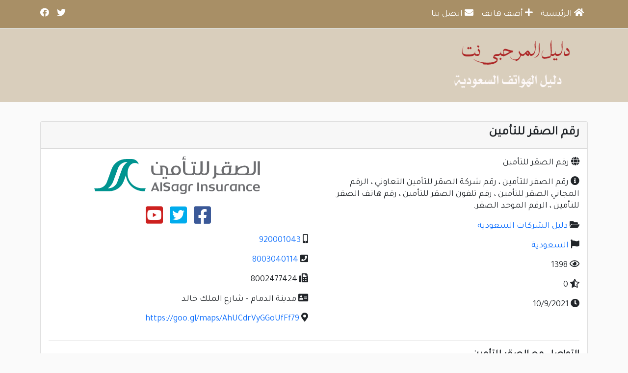

--- FILE ---
content_type: text/html; charset=utf-8
request_url: https://marhabi.net/telephone-199.html
body_size: 4897
content:
<!DOCTYPE html><html lang="ar" prefix="og: http://ogp.me/ns#"> <head prefix="og: http://ogp.me/ns# fb: http://ogp.me/ns/fb# website: http://ogp.me/ns/website#"> <meta charset="utf-8"> <meta http-equiv="X-UA-Compatible" content="IE=edge"> <meta name="viewport" content="width=device-width, initial-scale=1"> <meta name="description" content="رقم الصقر للتأمين ، رقم شركة الصقر للتأمين التعاوني ، الرقم المجاني الصقر للتأمين ، رقم تلفون الصقر للتأمين ، رقم هاتف الصقر للتأمين ، الرقم الموحد الصقر."> <meta name="keywords" content="رقم الصقر للتأمين، رقم شركة الصقر للتأمين التعاوني، الرقم المجاني الصقر للتأمين، رقم تلفون الصقر للتأمين، رقم هاتف الصقر للتأمين، الرقم الموحد الصقر للتأمين، رقم شركة الصقر للتأمين التعاوني بالدمام، رقم تأمين الصقر التعاوني، رقم الصقر للتأمين، ارقام الصقر للتأمين، رقم الصقر للتأمين الطبي"/> <meta name="author" content="AlMarhabi"> <title>رقم الصقر للتأمين</title>
<link type="text/css" href="https://marhabi.net/templates/default/css/bootstrap.rtl.min.css?v=5.0.1" rel="stylesheet">
<link type="text/css" href="https://marhabi.net/templates/default/css/style.css?v=5.9" rel="stylesheet">
<link type="text/css" href="https://marhabi.net/templates/default/css/rtl.css?v=5.9" rel="stylesheet">
<link type="text/css" href="https://marhabi.net/templates/default/css/all.min.css?v=5.15.3" rel="stylesheet"><script src="https://marhabi.net/templates/default/js/jquery.min.js"></script><meta property="og:title" content="دليل المرحبي نت"><meta property="og:description" content="دليل المرحبي نت ، دليل الهواتف السعودية ، دليل الأرقام السعودية ، هواتف المطاعم ، هواتف الشركات ، هواتف المؤسسات ، هواتف الجهات الحكومية ، هواتف حجز المواعيد ، هواتف منوعة."><meta property="og:image" content="https://marhabi.net/templates/default/css/images/og.png"><meta property="fb:app_id" content="https://www.facebook.com/MarhabiNet"/><meta name="twitter:creator" content="@MarhabiNet"/><meta name="twitter:title" content="دليل المرحبي نت"><meta name="twitter:description" content="دليل المرحبي نت ، دليل الهواتف السعودية ، دليل الأرقام السعودية ، هواتف المطاعم ، هواتف الشركات ، هواتف المؤسسات ، هواتف الجهات الحكومية ، هواتف حجز المواعيد ، هواتف منوعة."><meta name="twitter:image" content="https://marhabi.net/templates/default/css/images/og.png"><meta name="twitter:card" content="summary_large_image"><meta name="twitter:image:alt" content="دليل الهاتف السعودي"><link rel="apple-touch-icon" sizes="57x57" href="/apple-touch-icon.png"/><link rel="apple-touch-icon" sizes="120x120" href="/apple-touch-icon-120x120-precomposed.png"/><link rel="apple-touch-icon" sizes="152x152" href="/apple-touch-icon-152x152-precomposed.png"/><link rel="apple-touch-icon" sizes="180x180" href="/apple-touch-icon-180x180-precomposed.png"/><link rel="shortcut icon" href="https://marhabi.net/favicon.ico" type="image/x-icon"/>
<script async src="https://pagead2.googlesyndication.com/pagead/js/adsbygoogle.js?client=ca-pub-1953115629066428"
     crossorigin="anonymous"></script><script type="text/javascript">
		$(document).ready(function() {
			$("[id^=rating_]").hover(function() {
				rid = $(this).attr("id").split("_")[1];
				$("#rating_"+rid).children("[class^=star_]").children('img').hover(function() {
					$("#rating_"+rid).children("[class^=star_]").children('img').removeClass("hover");
					/* The hovered item number */
					var hovered = $(this).parent().attr("class").split("_")[1];
						while(hovered > 0) {
						$("#rating_"+rid).children(".star_"+hovered).children('img').addClass("hover");
						hovered--;
					}
				});
			});
			$("[id^=rating_]").children("[class^=star_]").click(function() {
				var current_star = $(this).attr("class").split("_")[1];
				var rid = $(this).parent().attr("id").split("_")[1];
				$('#rating_'+rid).load('https://marhabi.net/rate.html', {rating: current_star, id: rid});
			});
		});
		</script>
<meta property="og:url" content="https://marhabi.net/telephone-199.html">
<meta property="og:type" content="article">
<meta property="og:title" content="رقم الصقر للتأمين">
<meta property="og:description" content="رقم الصقر للتأمين ، رقم شركة الصقر للتأمين التعاوني ، الرقم المجاني الصقر للتأمين ، رقم تلفون الصقر للتأمين ، رقم هاتف الصقر للتأمين ، الرقم الموحد الصقر.">
<meta property="og:image" content="https://marhabi.net/templates/default/css/images/og.png">
<meta property="og:locale" content="ar_AR">
<meta property="og:site_name" content="دليل المرحبي نت">
<meta name="twitter:card" content="summary">
<meta name="twitter:site" content="MarhabiNet">
<meta name="twitter:title" content="رقم الصقر للتأمين">
<meta name="twitter:description" content="رقم الصقر للتأمين ، رقم شركة الصقر للتأمين التعاوني ، الرقم المجاني الصقر للتأمين ، رقم تلفون الصقر للتأمين ، رقم هاتف الصقر للتأمين ، الرقم الموحد الصقر.">
<link rel="canonical" href="https://marhabi.net/telephone-199.html">
</head> <body> <nav class="navbar navbar-expand-md directory-top-navbar"> <div class="container"> <button class="navbar-toggler" type="button" data-bs-toggle="collapse" data-bs-target="#navbarCollapse" aria-controls="navbarCollapse" aria-expanded="false" aria-label="Toggle navigation"> <i class="fas fa-bars"></i> </button> <div class="collapse navbar-collapse" id="navbarCollapse"> <ul class="navbar-nav me-auto top-menu-align"><li class="nav-item"><a class="nav-link" href="https://marhabi.net/"><i class="fas fa-home"></i> الرئيسية</a></li><li class="nav-item"><a class="nav-link" href="https://marhabi.net/add-telephone.html"><i class="fas fa-plus"></i> أضف هاتف</a></li><li class="nav-item"><a class="nav-link" href="https://marhabi.net/contact.html"><i class="fas fa-envelope"></i> اتصل بنا</a></li></ul> <div class="clearfix"></div><div class="form-inline mb-0"><ul class="list-inline mb-0"><li id="social-media-1" class="list-inline-item social-media-1"><a target="_blank" href="https://twitter.com/marhabinet" rel="nofollow"><i class="fab fa-twitter"></i></a></li><li id="social-media-2" class="list-inline-item social-media-2"><a target="_blank" href="https://fb.com/marhabinet/" rel="nofollow"><i class="fab fa-facebook"></i></a></li></ul></div></div></div></nav> <div id="logo-bar-wrapper"> <div class="container"> <div id="logo-bar"> <div id="logo-wrapper"> <div id="logo"><a href="https://marhabi.net/"><img width="350" height="120" id="site-logo" class="mw-100" alt="دليل المرحبي نت" src="https://marhabi.net/templates/default/css/images/logo.png"/></a></div><div class="header_ads"></div><div class="clearfix"></div></div></div></div></div><div class="container"><div class="well">﻿<div class="card mb-3 directory-card">
	<div class="card-header"><h1>رقم الصقر للتأمين</h1></div>
	<div class="card-body"><div class="site" id="site-199"><div class="row"><div class="col-12 col-md-6"><div id="site_info" class="site_info"><ul><li title="اسم الجهة"><i class="fas fa-globe"></i> رقم الصقر للتأمين</li><li title="الوصف"><i class="fas fa-info-circle"></i> رقم الصقر للتأمين ، رقم شركة الصقر للتأمين التعاوني ، الرقم المجاني الصقر للتأمين ، رقم تلفون الصقر للتأمين ، رقم هاتف الصقر للتأمين ، الرقم الموحد الصقر.</li><ul class="list-inline mt-3 mb-0"><li class="list-inline-item" title="دليل الشركات السعودية"><i class="fas fa-folder-open"></i> <a href="https://marhabi.net/section-2.html">دليل الشركات السعودية</a></li></ul><li title="الدولة"><i class="fas fa-flag"></i> <a href="https://marhabi.net/country-1.html">السعودية</a></li><li title="الزيارات"><i class="far fa-eye"></i> 1398</li><li title="التقييم"><i class="fas fa-star-half-alt"></i> 0</li><li title="تاريخ الإضافة"><i class="fas fa-clock"></i> 10/9/2021</li></ul></div></div><div class="col-12 col-md-6"><div class="custom-field-logo"><img class="mw-100" src="https://marhabi.net/upload/image_1631285454_6SABrgI09ZnC5t6.png" alt="رقم الصقر للتأمين" title="رقم الصقر للتأمين"></div><div class="custom-field-social"><a title="فيسبوك" target="_blank" href="https://www.facebook.com/alsagrinsurance.sa/" rel="nofollow"><i class="fab fa-facebook-square facebook"></i></a></li><a title="تويتر" target="_blank" href="https://twitter.com/alsagrinsurance" rel="nofollow"><i class="fab fa-twitter-square twitter"></i></a></li><a title="يوتيوب" target="_blank" href="https://www.youtube.com/channel/UC1u5XsTi5O0fPD2Kh7ZeDmQ" rel="nofollow"><i class="fab fa-youtube-square youtube"></i></a></li></div><div id="site_info" class="site_info"><ul><li title="رقم الهاتف"><i class="fas fa-mobile-alt"></i> <a href="tel:920001043" rel="nofollow">920001043</a></li><li title="رقم الهاتف"><i class="fas fa-phone-square"></i> <a href="tel:8003040114" rel="nofollow">8003040114</a></li><li title="الفاكس"><i class="fas fa-fax"></i> 8002477424</li><li title="العنوان"><i class="fas fa-address-card"></i> مدينة الدمام - شارع الملك خالد</li><li title="رابط الجهة على الخريطة"><i class="fas fa-map-marker-alt"></i> <a target="_blank" href="https://goo.gl/maps/AhUCdrVyGGoUfFf79" rel="nofollow"> https://goo.gl/maps/AhUCdrVyGGoUfFf79</li></a></ul></div></div></div><hr class="directory-hr mb-3"><div class="site-details mb-3"><h3>التواصل مع الصقر للتأمين</h3>
<ul>
<li>الرقم الموحد الصقر للتأمين : <strong><a href="tel:920001043" rel="nofollow">920001043</a></strong></li>
<li>الرقم المجاني الصقر للتأمين : <strong><a href="tel:8003040114" rel="nofollow">8003040114</a></strong></li>
<li>الرقم المجاني الموافقات الطبية الصقر للتأمين : <strong><a href="tel:8002477424" rel="nofollow">8002477424</a></strong></li>
<li>الرقم الموحد الموافقات الطبية الصقر للتأمين : <strong><a href="tel:920002695">920002695</a></strong></li>
<li>ايميل خدمة العملاء الصقر للتأمين : <strong><a href="mailto:info@alsagr.com" target="_blank" rel="nofollow noopener" data-cke-saved-href="mailto:info@alsagr.com">info@alsagr.com</a></strong></li>
<li>فروع الصقر للتأمين في السعودية : <strong><a href="https://www.alsagr.com/Branches" target="_blank" rel="nofollow noopener" data-cke-saved-href="https://www.alsagr.com/Branches">https://www.alsagr.com/Branches</a></strong></li>
<li>خدمة العملاء الصقر للتأمين : <strong><a href="https://www.alsagr.com/Contact-Us" target="_blank" rel="nofollow noopener" data-cke-saved-href="https://www.alsagr.com/Contact-Us">https://www.alsagr.com/Contact-Us</a></strong></li>
<li>مطالبات الصقر للتأمين : <strong><a href="https://www.alsagr.com/Claims" target="_blank" rel="nofollow noopener" data-cke-saved-href="https://www.alsagr.com/Claims">https://www.alsagr.com/Claims</a></strong></li>
<li>رمز سهم شركة الصقر للتأمين : <strong>8180</strong></li>
<li>الصقر للتأمين تداول : <strong><a href="https://www.saudiexchange.sa/wps/portal/tadawul/market-participants/issuers/issuers-directory/company-details/!ut/p/z1/04_Sj9CPykssy0xPLMnMz0vMAfIjo8zi_Tx8nD0MLIy83V1DjA0czVx8nYP8PI0MDAz0I4EKzBEKDEJDLYEKjJ0DA11MjQzcTfXDCSkoyE7zBAC-SKhH/?companySymbol=8180" target="_blank" rel="nofollow noopener">https://www.saudiexchange.sa/wps/portal/tadawul/?companySymbol=8180</a></strong></li>
</ul></div><hr class="directory-hr my-4"><div class="row"><div class="col-12 col-md-12"><div class="rate-site text-center border p-3 bg-dark text-white"><h5 class="mb-3">تقييم الجهة</h5><div class="rating_v" id="rating_199">
						<span class="star_1"><img src="https://marhabi.net/templates/default/css/images/star_blank.png" alt="1"></span>
						<span class="star_2"><img src="https://marhabi.net/templates/default/css/images/star_blank.png" alt="2"></span>
						<span class="star_3"><img src="https://marhabi.net/templates/default/css/images/star_blank.png" alt="3"></span>
						<span class="star_4"><img src="https://marhabi.net/templates/default/css/images/star_blank.png" alt="4"></span>
						<span class="star_5"><img src="https://marhabi.net/templates/default/css/images/star_blank.png" alt="5"></span>
					</div></div></div></div><hr class="directory-hr my-4"><h2 class="mb-3">هواتف مشابهة</h2><ul><li><a title="رقم برغرايزر" href="https://marhabi.net/telephone-683.html">رقم برغرايزر</a></li><li><a title="رقم هرفي" href="https://marhabi.net/telephone-682.html">رقم هرفي</a></li><li><a title="رقم عون للخادمات" href="https://marhabi.net/telephone-678.html">رقم عون للخادمات</a></li><li><a title="رقم سماسكو للخادمات" href="https://marhabi.net/telephone-677.html">رقم سماسكو للخادمات</a></li><li><a title="مطالبات سلامة للتأمين" href="https://marhabi.net/telephone-671.html">مطالبات سلامة للتأمين</a></li><li><a title="مطالبات الدرع العربي للتأمين" href="https://marhabi.net/telephone-670.html">مطالبات الدرع العربي للتأمين</a></li><li><a title="مطالبات اتحاد الخليج للتأمين" href="https://marhabi.net/telephone-669.html">مطالبات اتحاد الخليج للتأمين</a></li><li><a title="مطالبات ميدغلف للتأمين" href="https://marhabi.net/telephone-668.html">مطالبات ميدغلف للتأمين</a></li><li><a title="مطالبات اكسا للتأمين AXA" href="https://marhabi.net/telephone-667.html">مطالبات اكسا للتأمين AXA</a></li><li><a title="مطالبات سايكو للتأمين" href="https://marhabi.net/telephone-666.html">مطالبات سايكو للتأمين</a></li><li><a title="مطالبات ملاذ للتأمين" href="https://marhabi.net/telephone-665.html">مطالبات ملاذ للتأمين</a></li><li><a title="رقم نون السعودية" href="https://marhabi.net/telephone-587.html">رقم نون السعودية</a></li><li><a title="رقم جيني" href="https://marhabi.net/telephone-586.html">رقم جيني</a></li><li><a title="رقم جيني للسائق" href="https://marhabi.net/telephone-585.html">رقم جيني للسائق</a></li><li><a title="رقم نمشي" href="https://marhabi.net/telephone-584.html">رقم نمشي</a></li><li><a title="رقم كودو" href="https://marhabi.net/telephone-570.html">رقم كودو</a></li><li><a title="رقم كنتاكي" href="https://marhabi.net/telephone-569.html">رقم كنتاكي</a></li><li><a title="رقم ماكدونالدز" href="https://marhabi.net/telephone-568.html">رقم ماكدونالدز</a></li><li><a title="رقم البنك السعودي المركزي" href="https://marhabi.net/telephone-546.html">رقم البنك السعودي المركزي</a></li><li><a title="رقم مؤسسة النقد السعودي" href="https://marhabi.net/telephone-545.html">رقم مؤسسة النقد السعودي</a></li></ul></div></div>
</div><div class="clearfix"></div></div><script>
function clickIE(){return document.all?!1:void 0}function clickNS(n){return!(document.layers||document.getElementById&&!document.all)||2!=n.which&&3!=n.which?void 0:!1}function disableselect(n){return!1}function reEnable(){return!0}var message="نعتذر منكم زوارنا الكرام فهناك بعض السارقين يقوموا بسرقة المحتويات لذا تم منع النسخ ، يُمكنكم كتابة النصوص مباشرة دون النسخ";document.layers?(document.captureEvents(Event.MOUSEDOWN),document.onmousedown=clickNS):(document.onmouseup=clickNS,document.oncontextmenu=clickIE),document.oncontextmenu=new Function("return false"),document.onselectstart=new Function("return false");
</script>
<p>
<a href="https://saudisalaries.com" target="_blank">موعد الراتب</a> |
<a href="https://abuosama.com" target="_blank">أبو أسامة</a> |
<a href="https://kal-el.org" target="_blank">سوبر مجيب</a> |
<a href="https://alzawaj.org" target="_blank">الزواج</a> |
<a href="https://strongpassword.online" target="_blank">إنشاء كلمة مرور قوية</a>  |
<a href="https://qrcodefree.online" target="_blank">إنشاء باركود مجاني QR</a>
</p></div><div id="footer"><div class="powered"><p class="mb-2">جميع الحقوق محفوظة 2026 <a href="https://marhabi.net/">دليل المرحبي نت</a></p></div></div><!--<script src="https://marhabi.net/templates/default/js/popper.min.js"></script><script src="https://marhabi.net/templates/default/js/bootstrap.min.js"></script>-->
<link type="text/css" href="https://marhabi.net/templates/default/css/bootstrap.rtl.min.css?v=5.0.1" rel="stylesheet">
<link type="text/css" href="https://marhabi.net/templates/default/css/style.css?v=5.9" rel="stylesheet">
<link type="text/css" href="https://marhabi.net/templates/default/css/rtl.css?v=5.9" rel="stylesheet">
<link type="text/css" href="https://marhabi.net/templates/default/css/all.min.css?v=5.15.3" rel="stylesheet"><script src="https://marhabi.net/templates/default/js/custom.js"></script><script>$(document).ready(function(){$('[data-toggle="tooltip"]').tooltip();});</script></body></html><!-- Open page time 1 -->

--- FILE ---
content_type: text/html; charset=utf-8
request_url: https://www.google.com/recaptcha/api2/aframe
body_size: 256
content:
<!DOCTYPE HTML><html><head><meta http-equiv="content-type" content="text/html; charset=UTF-8"></head><body><script nonce="Dz3LyfTeBoM8f_VvHLgpCA">/** Anti-fraud and anti-abuse applications only. See google.com/recaptcha */ try{var clients={'sodar':'https://pagead2.googlesyndication.com/pagead/sodar?'};window.addEventListener("message",function(a){try{if(a.source===window.parent){var b=JSON.parse(a.data);var c=clients[b['id']];if(c){var d=document.createElement('img');d.src=c+b['params']+'&rc='+(localStorage.getItem("rc::a")?sessionStorage.getItem("rc::b"):"");window.document.body.appendChild(d);sessionStorage.setItem("rc::e",parseInt(sessionStorage.getItem("rc::e")||0)+1);localStorage.setItem("rc::h",'1769527727713');}}}catch(b){}});window.parent.postMessage("_grecaptcha_ready", "*");}catch(b){}</script></body></html>

--- FILE ---
content_type: text/css
request_url: https://marhabi.net/templates/default/css/style.css?v=5.9
body_size: 2597
content:
body{padding-top:0;padding-bottom:0;background:#fafafa}a{text-decoration:none}#logo-bar-wrapper{background:#d9cebc;padding:15px 0}#logo-bar{padding:0}#logo{float:left;margin:0;width:300px}#logo-install{text-align:center}.header_ads{float:right;margin:0}#footer{padding:10px;color:#fff;background:#a88f66}#footer a{color:#37373b}.powered{text-align:center;margin:10px 0 0 0;color:#fff}.powered a{text-align:center;margin:10px 0 0 0;color:#ff0}.signup{text-align:center}.email-wrapper{margin-bottom:10px}.top_ads{padding:0;margin:0 0 20px 0}.top_ads img{border:none;max-width:1000px}.ads-row{margin-bottom:15px}.incategory{padding:0;margin:0 5px 0 0}.categories_with_sites ul li ul li .incategory,.just_categories ul li .incategory{margin:0}.categories_with_sites ul li .incategory a,.incategory a,.just_categories ul li .incategory a{color:green}.well{margin:15px 0 5px 0}#sites div.site{padding:5px;margin:0 0 7px 0;border-bottom:1px dotted #ddd;background:#fff}#sites div:hover.site{background:#f2f2f2}#sites h2{padding:0;margin:0 0 7px 0}#sites h2 a{font-weight:700;font-size:17px;line-height:24px;color:#676e73}#sites h2 a:hover{color:#000}#sites .url{padding:0;margin:0 0 7px 0;color:green}#sites .url a{color:71634D}#sites .meta{padding:0;margin:0 0 7px 0}#sites .info{padding:0;margin:0 0 15px 0}#sites .order{padding:0;margin:0 0 15px 0}.site_info{position:relative}.site_info ul{list-style:none}.hover{width:48px;height:48px;background:url(images/star.png) no-repeat;z-index:1000}.rating_v{display:block;margin:5px 0 5px 0;position:relative;left:0;top:2px;line-height:20px}.rating_v img{width:48px;height:48px}.rating_v span{cursor:pointer;width:24px}.in-google-site,.rate-site{border-radius:7px}.directory-top-navbar{background-color:#a88f66;color:#fff;border-bottom:1px solid #deeaee}.directory-top-navbar .list-inline-item a,.directory-top-navbar a.nav-link{color:#fff}.directory-top-navbar .navbar-toggler{border:1px solid #fff;color:#fff}.directory-top-navbar .dropdown-item{color:#212529!important}.featured-site a{font-weight:700;color:#f1d8a7}.sticky-site a{font-weight:700;color:#dd4132}.category-featured-site{background:#ffd662!important;padding:10px 15px 0 15px!important;color:#000;border-radius:7px;margin-bottom:15px!important}.category-featured-site a{color:green!important}.category-featured-site h1 a{font-weight:700;color:#000!important}.category-sticky-site{background:#ff6f61!important;padding:10px 15px 0 15px!important;color:#fff;border-radius:7px;margin-bottom:15px!important}.category-sticky-site a{color:#ff0!important}.category-sticky-site h1 a{font-weight:700;color:#fff!important}.full-screen-category{margin-bottom:30px;border-bottom:1px dotted #ddd;padding-bottom:15px}.full-screen-category h2{text-align:center;padding-bottom:15px;color:#624108;margin-bottom:30px;font-size:30px;font-weight:700}.full-screen-category h2 a{color:#ff8a00;border-bottom:1px solid #ff8a29;padding-bottom:15px}.full-screen-category .list-inline-item:not(:last-child){margin-left:1rem;margin-right:0;margin-bottom:10px}.custom-field-social{margin-bottom:15px;text-align:center}.custom-field-social a{margin:0 7px;font-size:40px;color:#666}.custom-field-logo{margin-bottom:15px;text-align:center}iframe{width:100%;height:400px;border:none}#password-message{display:none;background:#f1f1f1;color:#000;position:relative;padding:20px;margin-top:10px}.valid{color:green}.valid:before{position:relative;left:-10px;content:"âœ”"}.invalid{color:red}.invalid:before{position:relative;left:-10px;content:"âœ–"}.login-control{text-align:center}.login-control .login-control-icon{font-size:60px;margin-bottom:7px}.widget-content{position:relative;background-color:#fff;background-clip:border-box;border:1px solid rgba(0,0,0,.125);border-radius:7px;padding:15px;margin-bottom:15px}.a500px{color:#222}.adn{color:#000}.amazon{color:#f90}.android{color:#a4c639}.angel-list{color:#7fbb00}.apple{color:#000}.behance{color:#1769ff}.bitbucket{color:#205081}.bitcoin{color:#f90}.black-tie{color:#000}.bluetooth{color:#2b3490}.buy-sell-ads{color:#9f0012}.american-express{color:#00679d}.diners-club{color:#2e3192}.discover{color:#f68026}.visa{color:#0c54a8}.jcb{color:#0f4a94}.mastercard{color:#23164a}.stripe{color:#3995ef}.chrome{color:#4685f2}.codepen{color:#3d3d3d}.codie-pie{color:#000}.connect-develop{color:#1d26b2}.contao{color:#e4790f}.css3{color:#016fba}.dashcube{color:#7f7f7f}.delicious{color:#2a96ff}.deviantart{color:#05cc75}.digg{color:#1b5791}.dribbble{color:#ea4c89}.dropbox{color:#007ee5}.drupal{color:#0077c0}.edge{color:#3277bc}.empire{color:#000}.envira{color:#7cc048}.expeditedssl{color:#000}.facebook{color:#3b5998}.firefox{color:#ff9500}.flickr{color:#ff0084}.fonticons{color:#000}.fort-awesome{color:#d2d2d4}.forumbee{color:#83ad13}.foursquare{color:#0072b1}.get-pocket{color:#ef4056}.gg{color:#000}.git{color:#f34f29}.github{color:#4183c4}.gitlab{color:#fca326}.glide{color:#378ee4}.google{color:#4285f4}.google-plus{color:#dd4b39}.google-wallet{color:#4385f6}.gratipay{color:#643614}.hacker-news{color:#f60}.houzz{color:#7ac142}.html5{color:#e34f26}.instagram{color:#b232ad}.internet-explorer{color:#0cf}.ioxhost{color:#a7a9ac}.joomla{color:#0e71af}.jsfiddle{color:#4679a4}.lastfm{color:#d51007}.leanpub{color:#231f20}.linkedin{color:#007bb6}.linux{color:#000}.maxcdn{color:#ff5b02}.meanpath{color:#151b2f}.medium{color:#02b875}.mixcloud{color:#34495e}.modx{color:#7bbf50}.odnoklassniki{color:#f58220}.opencart{color:#35c3ef}.openid{color:#f38019}.opera{color:#cc0f16}.optinmonster{color:#97c100}.pagelines{color:#6baef5}.paypal{color:#003087}.pied-piper{color:#007d00}.pinterest{color:#cb2027}.product-hunt{color:#da552f}.qq{color:#0172b6}.rebel{color:#000}.reddit{color:#ff5700}.renren{color:#0259a0}.safari{color:#0bbcec}.scribd{color:#235669}.sellsy{color:#0075c8}.share-alt{color:#f8f8ff}.shirts-in-bulk{color:#e23622}.simplybuilt{color:#f0f0f0}.skyatlas{color:#4cc3c8}.skype{color:#00aff0}.slack{color:#443643}.slideshare{color:#0077b5}.snapchat{color:#fffc00}.soundcloud{color:#ff3a00}.spotify{color:#00e461}.stack-exchange{color:#356eb6}.stack-overflow{color:#fe7a15}.steam{color:#020202}.stumbleupon{color:#eb4924}.tencent-weibo{color:#df2029}.trello{color:#0079bf}.tripadvisor{color:#589442}.tumblr{color:#32506d}.twitch{color:#6441a5}.twitter{color:#00aced}.usb{color:#005193}.viacoin{color:#c1c0c0}.viadeo{color:#f49a1f}.vimeo{color:#aad450}.vine{color:#00bf8f}.vk{color:#45668e}.wechat{color:#09b83e}.weibo{color:#df2029}.whatsapp{color:#4dc247}.wikipedia{color:#000}.windows{color:#00bcf2}.wordpress{color:#21759b}.wp-beginner{color:#f60}.wp-forms{color:#7fa6bc}.xing{color:#026466}.y-combinator{color:#f26522}.yahoo{color:#7b0099}.yelp{color:#af0606}.youtube{color:#cd201f}